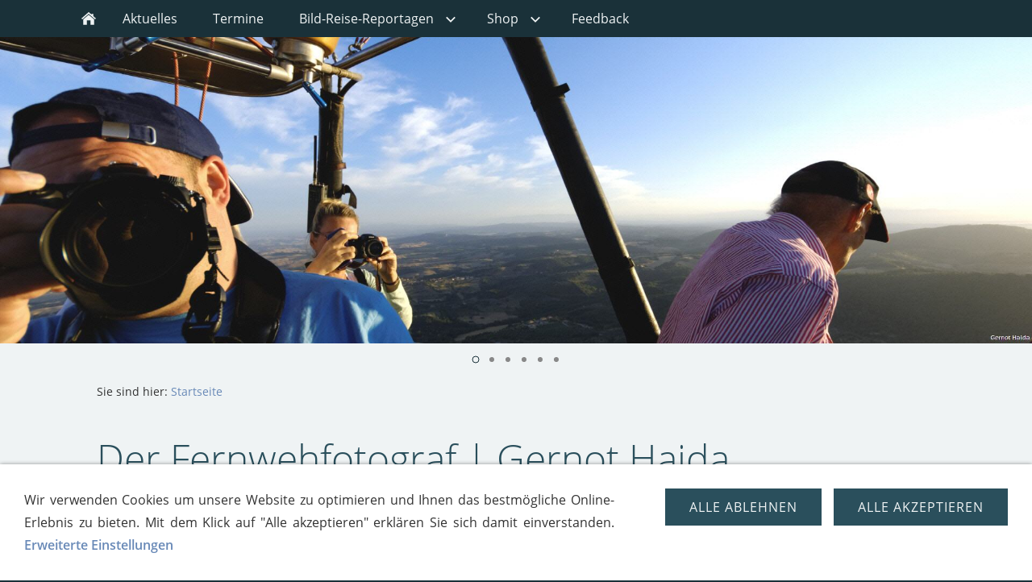

--- FILE ---
content_type: text/html
request_url: https://haida-net.de/
body_size: 4518
content:
<!DOCTYPE html>
<html lang="de">

<head>
<title>Multivision &amp; mehr</title>
<meta charset="ISO-8859-1" />
<meta http-equiv="X-UA-Compatible" content="IE=edge" />
<meta name="viewport" content="width=device-width, initial-scale=1.0">
<meta name="author" content="Gernot Haida" />
<meta name="description" content="Multivision &amp; mehr, Gernot Haida" />
<meta name="keywords" lang="de" content="Gernot Haida, Multivision, Multivisionsvortr&auml;ge, Multivisionsshow, Bildvortrag, Bildershow, Bilderreise, Reisefotografie, Bildvortragsk&uuml;nstler, Kinowerbung, AV-Vortr&auml;ge, Rajasthan, Rajasthan - ein indischer Traum, Sehnsuchtsrouten, Sehnsuchtsrouten - Faszination Schiffsreise, Mediterrane H&ouml;hepunkte, Auf Weltreise, 116 Tage, Vortrag, Beratung, Internetauftritt, Bildpr&auml;sentation, Clip, Werbeclip, Trailer, Werbetrailer, Kinotrailer, dcp, Fernwehfotograf, Bild-Reise-Reportage, Instagram, der-fernwehfotograf.de" />
<meta name="generator" content="SIQUANDO Web 12 (#8833-8294)" />
<link rel="stylesheet" type="text/css" href="./assets/sf.css" />
<link rel="stylesheet" type="text/css" href="./assets/sd.css" />
<link rel="stylesheet" type="text/css" href="./assets/sc.css" />
<link rel="stylesheet" type="text/css" href="./assets/cookieswarning.css" />
<link rel="shortcut icon" href="https://www.haida-net.de/images/favicon.ico" />
<link rel="canonical" href="https://www.der-fernwehfotograf.de/index.html" />
<script src="./assets/jquery.js"></script>
<script src="./assets/navigation.js"></script> 
<script src="./assets/reykjavikslider.js"></script>
<script src="./assets/common.js"></script>
<script src="./assets/cookieswarning.js"></script>
<link rel="stylesheet" type="text/css" href="./assets/sqwpluginproslider.css" />
<script src="./assets/sqwpluginproslider.js"></script>
</head>

<body>

<nav class="sqrnav">

<a href="#" class="sqrnavshow">Navigation öffnen</a>
<a href="#" class="sqrnavhide">Navigation schließen</a>
	
<ul>
	
<li class="sqrnavhome"><a href="./index.html"><span>Startseite</span></a></li>

	
<li><a href="./aktuelles/index.html"><span>Aktuelles</span></a>
</li>
<li><a href="./termine/index.html"><span>Termine</span></a>
</li>
<li><a href="./aktuelle-vorfuehrungen/index.html"><span>Bild-Reise-Reportagen</span></a>
<ul>
<li><a href="./aktuelle-vorfuehrungen/multivision/index.html"><span>Multivision</span></a>
</li>
<li><a href="./aktuelle-vorfuehrungen/afrika---von-der-namib-bis-ins-okanvango-delta/index.html"><span>AFRIKA - Von der Namib bis ins Okavango-Delta</span></a>
</li>
<li><a href="./aktuelle-vorfuehrungen/116-tage---die-weltreise-multivision/index.html"><span>Auf Weltreise - Multivision mit Fernwehgarantie</span></a>
</li>
<li><a href="./aktuelle-vorfuehrungen/rajasthan---ein-indischer-traum/index.html"><span>Rajasthan - ein indischer Traum</span></a>
</li>
<li><a href="./aktuelle-vorfuehrungen/eine-reise-durch-italien/index.html"><span>Eine Reise durch Italien</span></a>
</li>
</ul>
</li>
<li><a href="./shop/index.html"><span>Shop</span></a>
<ul>
<li><a href="./shop/lesezeichen-und-postkarten/index.html"><span>Lesezeichen und Postkarten</span></a>
</li>
<li><a href="./shop/bild-reise-doku-fuer-zuhause/index.html"><span>DVD und Blu-ray-Disc</span></a>
</li>
<li><a href="./shop/buchveroeffentlichung/index.html"><span>Buchver&ouml;ffentlichung</span></a>
</li>
</ul>
</li>
<li><a href="./feedback/index.php"><span>Feedback</span></a>
</li>
</ul>
</nav>

<header data-autoprogress="10" data-parallax="1">
<div id="headercontainer">

<img src="./images/506007a4db088b80b_eyecatcher.jpg" alt="" />
<div id="eyecatcherwait"></div>
</div>

</header>

<div id="headersliderbullets">
<div>
<a href="./images/506007a4db088b80b_eyecatcher.jpg" ></a>
<a href="./images/20230727-141458-pan-nikon_d4s_dxo_eyectacher.jpg"></a>

<a href="./images/panorama26a_120x60_eyectacher.jpg"></a>
<a href="./images/582067abc909c0c04_eyectacher.jpg"></a>
<a href="./images/20171230-064407-d4s_eyectacher.jpg"></a>
<a href="./images/428024af180940304_eyectacher.jpg"></a>
</div>
</div>

<article class="sqrcontent">
<div id="content">
<div class="sqrpara">
<div id="sqrbreadcrumbs">

Sie sind hier:

<a href="./index.html">Startseite</a>

</div>
</div>
<div class="sqrpara">
<h1>Der Fernwehfotograf | Gernot Haida</h1>
</div>
<div class="sqrpara" style="margin-bottom:75px">
<p style=""></p>
</div>
<div class="sqrpara">
<div class="sqrparabox"><h2 id="506007a3690a73317">Herzlich willkommen</h2>
<figure class="sqrfigl">
<img width="640" height="993" src="./images/img_2727a_640.jpg" class="sqrfigcontent" alt="" />

</figure>
<p style="">Vielen Dank f&uuml;r den Besuch meiner Homepage. Sie finden hier interessante Informationen &uuml;ber meine Arbeits-Schwerpunkte:<br/><br/><b>Reisefotografie und Produzent von Bild-Reise-Reportagen<br/></b>Kommen Sie mit mir auf spannende Touren rund um den Globus. Meine Live-Multivisionsshows sind informativ, unterhaltsam und in der speziellen Pr&auml;sentation von Bild, Video, Sprache und Musik einmalig im deutschsprachigen Raum.<br/><br/><b>Lesungen und Moderation</b><br/>Wer in der Welt unterwegs ist, hat viel zu erz&auml;hlen! Meine Reise- und Genussgeschichten nehmen Sie mit zu unglaublichen Begebenheiten, zu skurillen und heiteren Episoden rund um die sch&ouml;nsten Themen der Welt: Essen, Trinken &amp; die Welt entdecken.<br/><br/><b>Wein und Kulinarik<br/></b>Sie sind Winzer oder Gastronom und ben&ouml;tigen fachkundige Beratung? Sprechen Sie mich gerne an. Ebenso erhalten Weinbaubetriebe von mir hochwertige, fundierte Rezensionen ihrer Weine und Sekte.</p>
</div></div>
<div class="sqrpara">
<div class="sqrparabox"><h2 id="268604b1e70a9b304">Social Media</h2>
<p style="">Sie finden mich nat&uuml;rlich auch in den Sozialen Netzwerken.<br/><a class="link" title="" href="https://www.facebook.com/fernwehfotograf/" target="_blank">Hier geht&acute;s zu Facebook</a>  |  <a class="link" title="" href="https://www.instagram.com/fernwehfotograf/?hl=de" target="_blank">Hier geht&acute;s zu Instagram</a><br/></p>
</div></div>
<div class="sqrpara">
<div class="sqrparabox"><p style=""><b>MULTIVISION<br/></b>Besonders die Reisefotografie und die daraus resultierenden Multivisionsshows liegen mir am Herzen und so arbeite ich mit viel Liebe zum Detail an diesen Produktionen. Gro&szlig;en Wert lege ich auf authentische Bilder, die in Kombination mit der begleitenden Musik und meiner Live-Moderation zu einer sehens- und h&ouml;renswerten Vorstellung verschmelzen. Das tolle <a class="link" title="" href="./feedback/index.php">Feedback</a>, welches ich von den G&auml;sten meiner Bildvortr&auml;ge erhalte, best&auml;rkt mich darin, auf dem richtigen Weg zu sein.<br/><br/>Apropos Weg: Mit jeder Reise, mit jeder neuen Destination erweitert sich der eigene Horizont, man schiebt die Grenze seiner Unwissenheit weiter von sich weg. Und so bin ich sehr dankbar und gl&uuml;cklich in folgenden L&auml;ndern und Regionen bereits gewesen zu sein (wenn auch manchmal nur f&uuml;r kurze Zeit):<br/>Italien, Griechenland, Schweiz, Liechtenstein, &Ouml;sterreich, Frankreich, Luxemburg, Kroatien, Montenegro, Slowenien, Tschechien, Malta, Spanien, Gibraltar, Norwegen, Schottland, Island, Gr&ouml;nland, Kanada, USA, Kuba, Mexiko, Belize, Honduras, Costa Rica, Panama, Kolumbien, Venezuela, Karibik, Barain, VAE, Oman, Indien, China, Malaysia, Singapur, Thailand, Vietnam, Brunei, England, Portugal, Kapverden, Brasilien, Argentinien, Uruguay, Chile, Englische &Uuml;berseegebiete, Franz&ouml;sisch Polynesien, Neuseeland, Australien, Indonesien, Sri Lanka, Malediven, Jordanien, Zypern, Namibia, Botswana, Simbabwe, Seychellen, Madagaskar, Mauritius, La R&eacute;union, Marokko ..... und was wird wohl als n&auml;chstes folgen?<br/><br/>Meine aktuellen Arbeiten finden Sie <a class="link" title="" href="./aktuelle-vorfuehrungen/index.html">hier</a>. Weitere interessante Details &uuml;ber meine Produktionen finden Sie unter der Rubrik <a class="link" title="" href="./aktuelle-vorfuehrungen/multivision/index.html">Multivision &amp; mehr.</a> Und wenn Sie wissen wollen, was die G&auml;ste zu meinen Vortr&auml;gen zu sagen haben, dann schauen Sie doch mal in der Rubrik <a class="link" title="" href="./feedback/index.php">Feedback</a>.<br/><br/><b>LESUNGEN UND MODERATION</b><br/>In Zusammenarbeit mit angesehenen Winzern und Gastronomen veranstalte ich u. a. kulinarische Lesungen und Weinproben und moderiere unterschiedliche Events aus dem Bereich Wein, Kulinarik und Genuss. Informativ, heiter und mit dem n&ouml;tigen Tiefgang erwarten Sie unterhaltsame und genussreiche Stunden. <br/><br/><b>WEINE</b><br/>Als Winzer oder Gastronom ben&ouml;tigen Sie aussagekr&auml;ftige und verkaufsf&ouml;rdende Beschreibungen Ihrer Weine und Sekte. Egal ob kurz und knackig, elegant-geschliffen oder als feine Expertise formuliert: Von mir erhalten Sie exzellent gearbeitete Beschreibungen (auch mit Essensempfehlungen), die genau auf ihre Bed&uuml;rfnisse abgestimmt sind. Meine langj&auml;hrige Erfahrung in diesem Bereich (gerade auch in der heimatlichen Pfalz) und etliche Reisen in international bekannte Weinregionen (u. a. Italien, Spanien, Chile, Neuseeland, Australien, Frankreich) sind der Garant f&uuml;r eine professionelle Arbeit. Ich helfe Ihnen gerne weiter.</p>
</div></div>
<div class="sqrpara sqrparamobilefw">
<!-- SQWPluginProSlider -->
<div class="ngparaproslider" data-ratio="1.5" data-touch="true">
    <div class="ngparaprosliderprev">
        <img alt="" src="./assets/sqwpluginprosliderprev.svg"/>
    </div>
    <div class="ngparaproslidernext">
        <img alt="" src="./assets/sqwpluginproslidernext.svg"/>
    </div>

    <ul>
                    <li>
                <img alt="" src="./images/paraprosld268604b29309792051.jpg" />

                <div>
                    										
										
                </div>
            </li>
                    <li>
                <img alt="" src="./images/paraprosld268604b29309792052.jpg" />

                <div>
                    										
										
                </div>
            </li>
                    <li>
                <img alt="" src="./images/paraprosld268604b29309792053.jpg" />

                <div>
                    										
										
                </div>
            </li>
                    <li>
                <img alt="" src="./images/paraprosld268604b29309792054.jpg" />

                <div>
                    										
										
                </div>
            </li>
                    <li>
                <img alt="" src="./images/paraprosld268604b29309792055.jpg" />

                <div>
                    										
										
                </div>
            </li>
                    <li>
                <img alt="" src="./images/paraprosld268604b29309792056.jpg" />

                <div>
                    										
										
                </div>
            </li>
                    <li>
                <img alt="" src="./images/paraprosld268604b29309792057.jpg" />

                <div>
                    										
										
                </div>
            </li>
                    <li>
                <img alt="" src="./images/paraprosld268604b29309792058.jpg" />

                <div>
                    										
										
                </div>
            </li>
                    <li>
                <img alt="" src="./images/paraprosld268604b29309792059.jpg" />

                <div>
                    										
										
                </div>
            </li>
                    <li>
                <img alt="" src="./images/paraprosld268604b293097920510.jpg" />

                <div>
                    										
										
                </div>
            </li>
            </ul>

            <div class="ngparaprosliderbullets"></div>
    </div></div>
</div>		
</article>

<footer>
<div class="sqrcommonlinks">
<a href="./impressum.html">Impressum</a>
<a href="./kontakt.html">Kontakt</a>
<a href="./links.html">Links</a>
<a href="./datenschutzerklaerung.html">Datenschutzerkl&auml;rung</a>
<a href="./cookies-einstellungen.php">Cookies Einstellungen</a>
</div>
</footer>

<div class="sqrcookie sqrcookiebottom">
  <p>Wir verwenden Cookies um unsere Website zu optimieren und Ihnen das bestmögliche Online-Erlebnis zu bieten. Mit dem Klick auf "Alle akzeptieren" erklären Sie sich damit einverstanden. <a class="link" href="./cookies-einstellungen.php">Erweiterte Einstellungen</a></p>
  <button class="sqrbutton sqrcookieaccept">Alle Akzeptieren</button>
  <button class="sqrbutton sqrcookiedecline">Alle ablehnen</button>
</div></body>

</html>


--- FILE ---
content_type: text/css
request_url: https://haida-net.de/assets/sqwpluginproslider.css
body_size: 1458
content:
.ngparaproslider {
    width: 100%;
    position: relative;
}

.ngparaproslider ul {
    margin: 0;
    padding: 0;
    display: block;
    list-style: none;
    overflow: hidden;
    width: 100%;
    position: relative;
}

.ngparaproslider ul > li {
    margin: 0;
    padding: 0;
    display: block;
    list-style: none;
    position: absolute;
}

.ngparaproslider ul > li > img {
    width: 100%;
    height: auto;
    user-select: none;
}

.ngparaproslider .ngparaproslidernext,
.ngparaproslider .ngparaprosliderprev {
    z-index: 1;
    cursor: pointer;
    position: absolute;
    top: 0;
}

.ngparaproslider .ngparaproslidernext {
    right: 0;
}

.ngparaproslider .ngparaprosliderprev {
    left: 0;
}

.ngparaproslider .ngparaproslidernext > img,
.ngparaproslider .ngparaprosliderprev > img {
    width: 40px;
    height: 40px;
    position: absolute;
    display: block;
    opacity: 0.8;
    transition: opacity 0.2s;
    user-select: none;
}

.ngparaproslider .ngparaproslidernext > img {
    left: 0;
}

.ngparaproslider .ngparaprosliderprev > img {
    right: 0;
}

.ngparaprosliderbullets {
    display: flex;
    justify-content: center;
    margin-top: 10px;
}

.ngparaprosliderbullets div {
    width: 20px;
    height: 20px;
    background-repeat: no-repeat;
    opacity: 0.3;
    transition: opacity 0.2s;
	background-image: url(sqwpluginprosliderbullet.svg);
}

.ngparaprosliderbullets div.ngparaprosliderbulletcurrent {
    opacity: 0.8;
}

--- FILE ---
content_type: image/svg+xml
request_url: https://haida-net.de/assets/moredown.svg
body_size: 459
content:
<?xml version="1.0" encoding="utf-8"?>
<!DOCTYPE svg PUBLIC "-//W3C//DTD SVG 1.1//EN" "http://www.w3.org/Graphics/SVG/1.1/DTD/svg11.dtd">
<svg xmlns="http://www.w3.org/2000/svg" xmlns:xlink="http://www.w3.org/1999/xlink" version="1.1" baseProfile="full" width="30" height="18" viewBox="0 0 30.00 18.00" enable-background="new 0 0 30.00 18.00" xml:space="preserve">
	<path fill="#EFF3F4" d="M 2.44397,6.7122L 7.01802,11.2863L 11.5921,6.7122L 12.8989,8.01907L 8.32489,12.5931L 7.01802,13.9L 5.71115,12.5931L 1.13709,8.01907L 2.44397,6.7122 Z "/>
</svg>

--- FILE ---
content_type: image/svg+xml
request_url: https://haida-net.de/assets/sqwpluginproslidernext.svg
body_size: 518
content:
<?xml version="1.0" encoding="utf-8"?>
<!DOCTYPE svg PUBLIC "-//W3C//DTD SVG 1.1//EN" "http://www.w3.org/Graphics/SVG/1.1/DTD/svg11.dtd">
<svg xmlns="http://www.w3.org/2000/svg" xmlns:xlink="http://www.w3.org/1999/xlink" version="1.1" baseProfile="full" width="40" height="40" viewBox="0 0 40.00 40.00" enable-background="new 0 0 40.00 40.00" xml:space="preserve">
	<path fill="#444444" fill-opacity="1" stroke-width="1.33333" stroke-linejoin="miter" d="M 20,9.99986L 18.2311,11.7688L 25.2127,18.7499L 10,18.7499L 10,21.2499L 25.2127,21.2499L 18.2311,28.2312L 20,29.9999L 30,19.9999L 20,9.99986 Z "/>
</svg>


--- FILE ---
content_type: image/svg+xml
request_url: https://haida-net.de/assets/sqwpluginprosliderbullet.svg
body_size: 403
content:
<?xml version="1.0" encoding="utf-8"?>
<!DOCTYPE svg PUBLIC "-//W3C//DTD SVG 1.1//EN" "http://www.w3.org/Graphics/SVG/1.1/DTD/svg11.dtd">
<svg xmlns="http://www.w3.org/2000/svg" xmlns:xlink="http://www.w3.org/1999/xlink" version="1.1" baseProfile="full" width="20" height="20" viewBox="0 0 20.00 20.00" enable-background="new 0 0 20.00 20.00" xml:space="preserve">
	<ellipse fill="#444444" fill-opacity="1" stroke-width="1.33333" stroke-linejoin="miter" cx="10" cy="10" rx="3" ry="3"/>
</svg>


--- FILE ---
content_type: image/svg+xml
request_url: https://haida-net.de/assets/bullet.svg
body_size: 471
content:
<?xml version="1.0" encoding="utf-8"?>
<!DOCTYPE svg PUBLIC "-//W3C//DTD SVG 1.1//EN" "http://www.w3.org/Graphics/SVG/1.1/DTD/svg11.dtd">
<svg xmlns="http://www.w3.org/2000/svg" xmlns:xlink="http://www.w3.org/1999/xlink" version="1.1" baseProfile="full" width="20" height="40" viewBox="0 0 20.00 40.00" enable-background="new 0 0 20.00 40.00" xml:space="preserve">
	<ellipse fill="#888888" fill-opacity="1" cx="10" cy="10" rx="3" ry="3"/>
	<ellipse fill="none" stroke-linejoin="round" stroke="#1A3139" stroke-opacity="1" cx="10" cy="30" rx="4" ry="4"/>
</svg>


--- FILE ---
content_type: image/svg+xml
request_url: https://haida-net.de/assets/sqwpluginprosliderprev.svg
body_size: 548
content:
<?xml version="1.0" encoding="utf-8"?>
<!DOCTYPE svg PUBLIC "-//W3C//DTD SVG 1.1//EN" "http://www.w3.org/Graphics/SVG/1.1/DTD/svg11.dtd">
<svg xmlns="http://www.w3.org/2000/svg" xmlns:xlink="http://www.w3.org/1999/xlink" version="1.1" baseProfile="full" width="40" height="40" viewBox="0 0 40.00 40.00" enable-background="new 0 0 40.00 40.00" xml:space="preserve">
	<path fill="#444444" fill-opacity="1" stroke-width="1.33333" stroke-linejoin="miter" d="M 20.0001,29.9998L 21.7691,28.2309L 14.7874,21.2498L 30.0001,21.2498L 30.0001,18.7498L 14.7874,18.7498L 21.7691,11.7685L 20.0001,9.99982L 10.0001,19.9998L 20.0001,29.9998 Z "/>
</svg>


--- FILE ---
content_type: text/javascript
request_url: https://haida-net.de/assets/sqwpluginproslider.js
body_size: 9470
content:
(function ($) {
    'use strict';
    $.fn.sqwPluginProslider = function () {
        $(this).each(function () {
                var that = $(this),
                    container = that.children('ul'),
                    items = container.children('li'),
                    images = container.find('img'),
                    prevlink = that.children('.ngparaprosliderprev'),
                    previmage = prevlink.children('img'),
                    nextlink = that.children('.ngparaproslidernext'),
                    nextimage = nextlink.children('img'),
                    bulletcontainer = that.children('.ngparaprosliderbullets'),
                    ratio = parseFloat(that.attr('data-ratio')),
                    touch = that.attr('data-touch') === 'true',
                    bullets,
                    current = 0,
                    drag = false,
                    lastx = 0,
                    newx = 0;

                function offset(change) {
                    var value = current + change;

                    if (value < 0) value = value + items.length;
                    if (value > items.length - 1) value = value - items.length;

                    return value;
                }

                function animateNext(e) {
                    if (e !== undefined) e.preventDefault();
                    current = offset(1);
                    placeContainers('next');

                }

                function animatePrev(e) {
                    if (e !== undefined) e.preventDefault();
                    current = offset(-1);
                    placeContainers('prev');
                }

                function placeContainers(animation) {
                    var containerWidth = that.width(),
                        mainWidth = Math.min(990, Math.floor(containerWidth * 0.8)),
                        teaserWidth = Math.floor((containerWidth - mainWidth) / 2),
                        height = 0,
                        linkWidth = Math.max(30, Math.min(60, Math.floor(containerWidth * 0.05))),
                        i;

                    items.css({
                        'width': mainWidth - linkWidth + 'px'
                    });

                    bullets.removeClass('ngparaprosliderbulletcurrent');
                    bullets.eq(current).addClass('ngparaprosliderbulletcurrent');


                    nextlink.css({
                        'width': teaserWidth + Math.floor(linkWidth / 2) + 'px',
                        'height': Math.floor((mainWidth - linkWidth) / ratio) + 'px',
                    });

                    prevlink.css({
                        'width': teaserWidth + Math.floor(linkWidth / 2) + 'px',
                        'height': Math.floor((mainWidth - linkWidth) / ratio) + 'px'
                    });

                    nextimage.css({
                        'top': Math.floor(((mainWidth - linkWidth) / ratio / 2) - linkWidth / 2) + 'px',
                        'width': linkWidth + 'px',
                        'height': linkWidth + 'px'
                    });

                    previmage.css({
                        'top': Math.floor(((mainWidth - linkWidth) / ratio / 2) - linkWidth / 2) + 'px',
                        'width': linkWidth + 'px',
                        'height': linkWidth + 'px'
                    });


                    for (i = 0; i < items.length; i++) {
                        if (i === offset(-2) || i === offset(-1) || i === current || i === offset(1) || i === offset(2)) {
                            items.eq(i).css('display', 'block');
                        } else {
                            items.eq(i).css('display', 'none');
                        }
                    }

                    for (i = -2; i <= 2; i++) {

                        var item = items.eq(offset(i));

                        if ((animation === 'next' && i !== 2) || (animation === 'prev' && i !== -2)) {
                            item.css('transition', 'transform 0.6s ease');
                            item.children().css('transition', 'opacity 0.6s ease');
                        } else {
                            item.css('transition', 'transform 0s');
                            item.children().css('transition', 'opacity 0s');
                        }

                        item.css('transform', 'translate3d(' + (teaserWidth + i * mainWidth + linkWidth / 2) + 'px,0,0)');
                        item.data('offset', (teaserWidth + i * mainWidth + linkWidth / 2));

                        if (i == 0) {
                            item.children(('div')).css('opacity', '1');
                            item.children(('img')).css('opacity', '1');
                        } else {
                            item.children(('div')).css('opacity', '0');
                            item.children(('img')).css('opacity', '0.5');
                        }
                    }

                    if (animation === '') {
                        for (i = 0; i < items.length; i++) {
                            height = Math.max(height, items.eq(i).height());
                        }

                        container.css('height', height + 'px');
                    }
                }

                function handleStart(x) {
                    drag = true;
                    lastx = x;
                    newx = lastx;

                    nextlink.css('opacity', '0');
                    prevlink.css('opacity', '0');

                }

                function handleEnd() {
                    drag = false;

                    var i;

                    if (Math.abs(newx - lastx) > 50) {
                        if (newx < lastx) {
                            animateNext();
                        } else {
                            animatePrev();
                        }
                    } else {
                        for (i = -2; i <= 2; i++) {
                            var item = items.eq(offset(i));

                            item.css({
                                'transition': 'transform 0.2s',
                                'transform': 'translate3d(' + (item.data('offset')) + 'px,0,0)'
                            });
                        }
                    }

                    nextlink.css('opacity', '0.3');
                    prevlink.css('opacity', '0.3');
                }

                function handleMove(x) {
                    if (drag) {

                        newx = x;

                        var translate = newx - lastx, i;

                        if (translate < -container.width()) translate = -container.width();
                        if (translate > container.width()) translate = container.width();

                        for (i = -2; i <= 2; i++) {
                            var item = items.eq(offset(i));

                            item.css({
                                'transition': 'transform 0s',
                                'transform': 'translate3d(' + (item.data('offset') + translate) + 'px,0,0)'
                            });
                        }

                    }
                }

                function createBullets() {
                    var i;

                    for (i = 0; i < items.length; i++) {
                        bulletcontainer.append($('<div>'));
                    }

                    bullets = bulletcontainer.children();
                }

                function handleClick() {
                    var index = $(this).parent().index();

                    if (index == offset(1)) {
                        animateNext();
                        return;
                    }
                    if (index == offset(-1)) {
                        animatePrev();
                        return;
                    }
                }

                createBullets();

                placeContainers('');

                $(window).on('resize', function () {
                    placeContainers('');
                    placeContainers('');
                });

                $(window).on('load', function () {
                    placeContainers('');
                    placeContainers('');
                });

                nextlink.on('click', animateNext);
                prevlink.on('click', animatePrev);

                if (touch) {
                    images.on('touchstart', function (e) {
                        if (e.originalEvent.touches.length === 1) {
                            handleStart(e.originalEvent.touches[0].pageX);
                            if (navigator.userAgent.indexOf('Android 4') !== -1) e.preventDefault();
                        }
                    });

                    images.on('touchmove', function (e) {
                        if (e.originalEvent.touches.length === 1) {
                            handleMove(e.originalEvent.touches[0].pageX);
                            if (e.cancelable) e.preventDefault();
                        }
                    });
                }


                images.on('touchend', function () {
                    handleEnd();
                });
            }
        );
    };
})(jQuery);

$(document).ready(function () {
    $('.ngparaproslider').sqwPluginProslider();
});
